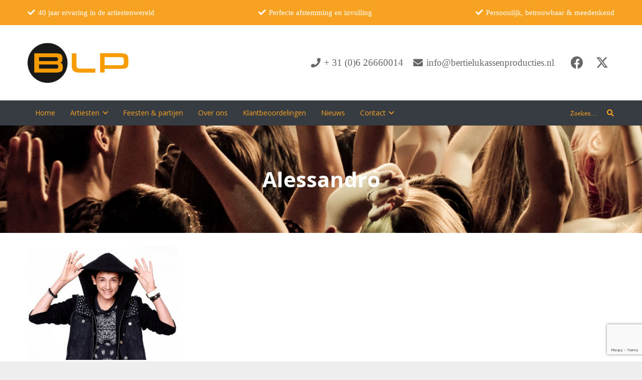

--- FILE ---
content_type: text/html; charset=utf-8
request_url: https://www.google.com/recaptcha/api2/anchor?ar=1&k=6LcIBx0iAAAAAO3ja7kzDTiP2tjvl8C86C3k2dwa&co=aHR0cHM6Ly93d3cuYmVydGllbHVrYXNzZW5wcm9kdWN0aWVzLm5sOjQ0Mw..&hl=en&v=N67nZn4AqZkNcbeMu4prBgzg&size=invisible&anchor-ms=20000&execute-ms=30000&cb=re6be8r34at4
body_size: 48860
content:
<!DOCTYPE HTML><html dir="ltr" lang="en"><head><meta http-equiv="Content-Type" content="text/html; charset=UTF-8">
<meta http-equiv="X-UA-Compatible" content="IE=edge">
<title>reCAPTCHA</title>
<style type="text/css">
/* cyrillic-ext */
@font-face {
  font-family: 'Roboto';
  font-style: normal;
  font-weight: 400;
  font-stretch: 100%;
  src: url(//fonts.gstatic.com/s/roboto/v48/KFO7CnqEu92Fr1ME7kSn66aGLdTylUAMa3GUBHMdazTgWw.woff2) format('woff2');
  unicode-range: U+0460-052F, U+1C80-1C8A, U+20B4, U+2DE0-2DFF, U+A640-A69F, U+FE2E-FE2F;
}
/* cyrillic */
@font-face {
  font-family: 'Roboto';
  font-style: normal;
  font-weight: 400;
  font-stretch: 100%;
  src: url(//fonts.gstatic.com/s/roboto/v48/KFO7CnqEu92Fr1ME7kSn66aGLdTylUAMa3iUBHMdazTgWw.woff2) format('woff2');
  unicode-range: U+0301, U+0400-045F, U+0490-0491, U+04B0-04B1, U+2116;
}
/* greek-ext */
@font-face {
  font-family: 'Roboto';
  font-style: normal;
  font-weight: 400;
  font-stretch: 100%;
  src: url(//fonts.gstatic.com/s/roboto/v48/KFO7CnqEu92Fr1ME7kSn66aGLdTylUAMa3CUBHMdazTgWw.woff2) format('woff2');
  unicode-range: U+1F00-1FFF;
}
/* greek */
@font-face {
  font-family: 'Roboto';
  font-style: normal;
  font-weight: 400;
  font-stretch: 100%;
  src: url(//fonts.gstatic.com/s/roboto/v48/KFO7CnqEu92Fr1ME7kSn66aGLdTylUAMa3-UBHMdazTgWw.woff2) format('woff2');
  unicode-range: U+0370-0377, U+037A-037F, U+0384-038A, U+038C, U+038E-03A1, U+03A3-03FF;
}
/* math */
@font-face {
  font-family: 'Roboto';
  font-style: normal;
  font-weight: 400;
  font-stretch: 100%;
  src: url(//fonts.gstatic.com/s/roboto/v48/KFO7CnqEu92Fr1ME7kSn66aGLdTylUAMawCUBHMdazTgWw.woff2) format('woff2');
  unicode-range: U+0302-0303, U+0305, U+0307-0308, U+0310, U+0312, U+0315, U+031A, U+0326-0327, U+032C, U+032F-0330, U+0332-0333, U+0338, U+033A, U+0346, U+034D, U+0391-03A1, U+03A3-03A9, U+03B1-03C9, U+03D1, U+03D5-03D6, U+03F0-03F1, U+03F4-03F5, U+2016-2017, U+2034-2038, U+203C, U+2040, U+2043, U+2047, U+2050, U+2057, U+205F, U+2070-2071, U+2074-208E, U+2090-209C, U+20D0-20DC, U+20E1, U+20E5-20EF, U+2100-2112, U+2114-2115, U+2117-2121, U+2123-214F, U+2190, U+2192, U+2194-21AE, U+21B0-21E5, U+21F1-21F2, U+21F4-2211, U+2213-2214, U+2216-22FF, U+2308-230B, U+2310, U+2319, U+231C-2321, U+2336-237A, U+237C, U+2395, U+239B-23B7, U+23D0, U+23DC-23E1, U+2474-2475, U+25AF, U+25B3, U+25B7, U+25BD, U+25C1, U+25CA, U+25CC, U+25FB, U+266D-266F, U+27C0-27FF, U+2900-2AFF, U+2B0E-2B11, U+2B30-2B4C, U+2BFE, U+3030, U+FF5B, U+FF5D, U+1D400-1D7FF, U+1EE00-1EEFF;
}
/* symbols */
@font-face {
  font-family: 'Roboto';
  font-style: normal;
  font-weight: 400;
  font-stretch: 100%;
  src: url(//fonts.gstatic.com/s/roboto/v48/KFO7CnqEu92Fr1ME7kSn66aGLdTylUAMaxKUBHMdazTgWw.woff2) format('woff2');
  unicode-range: U+0001-000C, U+000E-001F, U+007F-009F, U+20DD-20E0, U+20E2-20E4, U+2150-218F, U+2190, U+2192, U+2194-2199, U+21AF, U+21E6-21F0, U+21F3, U+2218-2219, U+2299, U+22C4-22C6, U+2300-243F, U+2440-244A, U+2460-24FF, U+25A0-27BF, U+2800-28FF, U+2921-2922, U+2981, U+29BF, U+29EB, U+2B00-2BFF, U+4DC0-4DFF, U+FFF9-FFFB, U+10140-1018E, U+10190-1019C, U+101A0, U+101D0-101FD, U+102E0-102FB, U+10E60-10E7E, U+1D2C0-1D2D3, U+1D2E0-1D37F, U+1F000-1F0FF, U+1F100-1F1AD, U+1F1E6-1F1FF, U+1F30D-1F30F, U+1F315, U+1F31C, U+1F31E, U+1F320-1F32C, U+1F336, U+1F378, U+1F37D, U+1F382, U+1F393-1F39F, U+1F3A7-1F3A8, U+1F3AC-1F3AF, U+1F3C2, U+1F3C4-1F3C6, U+1F3CA-1F3CE, U+1F3D4-1F3E0, U+1F3ED, U+1F3F1-1F3F3, U+1F3F5-1F3F7, U+1F408, U+1F415, U+1F41F, U+1F426, U+1F43F, U+1F441-1F442, U+1F444, U+1F446-1F449, U+1F44C-1F44E, U+1F453, U+1F46A, U+1F47D, U+1F4A3, U+1F4B0, U+1F4B3, U+1F4B9, U+1F4BB, U+1F4BF, U+1F4C8-1F4CB, U+1F4D6, U+1F4DA, U+1F4DF, U+1F4E3-1F4E6, U+1F4EA-1F4ED, U+1F4F7, U+1F4F9-1F4FB, U+1F4FD-1F4FE, U+1F503, U+1F507-1F50B, U+1F50D, U+1F512-1F513, U+1F53E-1F54A, U+1F54F-1F5FA, U+1F610, U+1F650-1F67F, U+1F687, U+1F68D, U+1F691, U+1F694, U+1F698, U+1F6AD, U+1F6B2, U+1F6B9-1F6BA, U+1F6BC, U+1F6C6-1F6CF, U+1F6D3-1F6D7, U+1F6E0-1F6EA, U+1F6F0-1F6F3, U+1F6F7-1F6FC, U+1F700-1F7FF, U+1F800-1F80B, U+1F810-1F847, U+1F850-1F859, U+1F860-1F887, U+1F890-1F8AD, U+1F8B0-1F8BB, U+1F8C0-1F8C1, U+1F900-1F90B, U+1F93B, U+1F946, U+1F984, U+1F996, U+1F9E9, U+1FA00-1FA6F, U+1FA70-1FA7C, U+1FA80-1FA89, U+1FA8F-1FAC6, U+1FACE-1FADC, U+1FADF-1FAE9, U+1FAF0-1FAF8, U+1FB00-1FBFF;
}
/* vietnamese */
@font-face {
  font-family: 'Roboto';
  font-style: normal;
  font-weight: 400;
  font-stretch: 100%;
  src: url(//fonts.gstatic.com/s/roboto/v48/KFO7CnqEu92Fr1ME7kSn66aGLdTylUAMa3OUBHMdazTgWw.woff2) format('woff2');
  unicode-range: U+0102-0103, U+0110-0111, U+0128-0129, U+0168-0169, U+01A0-01A1, U+01AF-01B0, U+0300-0301, U+0303-0304, U+0308-0309, U+0323, U+0329, U+1EA0-1EF9, U+20AB;
}
/* latin-ext */
@font-face {
  font-family: 'Roboto';
  font-style: normal;
  font-weight: 400;
  font-stretch: 100%;
  src: url(//fonts.gstatic.com/s/roboto/v48/KFO7CnqEu92Fr1ME7kSn66aGLdTylUAMa3KUBHMdazTgWw.woff2) format('woff2');
  unicode-range: U+0100-02BA, U+02BD-02C5, U+02C7-02CC, U+02CE-02D7, U+02DD-02FF, U+0304, U+0308, U+0329, U+1D00-1DBF, U+1E00-1E9F, U+1EF2-1EFF, U+2020, U+20A0-20AB, U+20AD-20C0, U+2113, U+2C60-2C7F, U+A720-A7FF;
}
/* latin */
@font-face {
  font-family: 'Roboto';
  font-style: normal;
  font-weight: 400;
  font-stretch: 100%;
  src: url(//fonts.gstatic.com/s/roboto/v48/KFO7CnqEu92Fr1ME7kSn66aGLdTylUAMa3yUBHMdazQ.woff2) format('woff2');
  unicode-range: U+0000-00FF, U+0131, U+0152-0153, U+02BB-02BC, U+02C6, U+02DA, U+02DC, U+0304, U+0308, U+0329, U+2000-206F, U+20AC, U+2122, U+2191, U+2193, U+2212, U+2215, U+FEFF, U+FFFD;
}
/* cyrillic-ext */
@font-face {
  font-family: 'Roboto';
  font-style: normal;
  font-weight: 500;
  font-stretch: 100%;
  src: url(//fonts.gstatic.com/s/roboto/v48/KFO7CnqEu92Fr1ME7kSn66aGLdTylUAMa3GUBHMdazTgWw.woff2) format('woff2');
  unicode-range: U+0460-052F, U+1C80-1C8A, U+20B4, U+2DE0-2DFF, U+A640-A69F, U+FE2E-FE2F;
}
/* cyrillic */
@font-face {
  font-family: 'Roboto';
  font-style: normal;
  font-weight: 500;
  font-stretch: 100%;
  src: url(//fonts.gstatic.com/s/roboto/v48/KFO7CnqEu92Fr1ME7kSn66aGLdTylUAMa3iUBHMdazTgWw.woff2) format('woff2');
  unicode-range: U+0301, U+0400-045F, U+0490-0491, U+04B0-04B1, U+2116;
}
/* greek-ext */
@font-face {
  font-family: 'Roboto';
  font-style: normal;
  font-weight: 500;
  font-stretch: 100%;
  src: url(//fonts.gstatic.com/s/roboto/v48/KFO7CnqEu92Fr1ME7kSn66aGLdTylUAMa3CUBHMdazTgWw.woff2) format('woff2');
  unicode-range: U+1F00-1FFF;
}
/* greek */
@font-face {
  font-family: 'Roboto';
  font-style: normal;
  font-weight: 500;
  font-stretch: 100%;
  src: url(//fonts.gstatic.com/s/roboto/v48/KFO7CnqEu92Fr1ME7kSn66aGLdTylUAMa3-UBHMdazTgWw.woff2) format('woff2');
  unicode-range: U+0370-0377, U+037A-037F, U+0384-038A, U+038C, U+038E-03A1, U+03A3-03FF;
}
/* math */
@font-face {
  font-family: 'Roboto';
  font-style: normal;
  font-weight: 500;
  font-stretch: 100%;
  src: url(//fonts.gstatic.com/s/roboto/v48/KFO7CnqEu92Fr1ME7kSn66aGLdTylUAMawCUBHMdazTgWw.woff2) format('woff2');
  unicode-range: U+0302-0303, U+0305, U+0307-0308, U+0310, U+0312, U+0315, U+031A, U+0326-0327, U+032C, U+032F-0330, U+0332-0333, U+0338, U+033A, U+0346, U+034D, U+0391-03A1, U+03A3-03A9, U+03B1-03C9, U+03D1, U+03D5-03D6, U+03F0-03F1, U+03F4-03F5, U+2016-2017, U+2034-2038, U+203C, U+2040, U+2043, U+2047, U+2050, U+2057, U+205F, U+2070-2071, U+2074-208E, U+2090-209C, U+20D0-20DC, U+20E1, U+20E5-20EF, U+2100-2112, U+2114-2115, U+2117-2121, U+2123-214F, U+2190, U+2192, U+2194-21AE, U+21B0-21E5, U+21F1-21F2, U+21F4-2211, U+2213-2214, U+2216-22FF, U+2308-230B, U+2310, U+2319, U+231C-2321, U+2336-237A, U+237C, U+2395, U+239B-23B7, U+23D0, U+23DC-23E1, U+2474-2475, U+25AF, U+25B3, U+25B7, U+25BD, U+25C1, U+25CA, U+25CC, U+25FB, U+266D-266F, U+27C0-27FF, U+2900-2AFF, U+2B0E-2B11, U+2B30-2B4C, U+2BFE, U+3030, U+FF5B, U+FF5D, U+1D400-1D7FF, U+1EE00-1EEFF;
}
/* symbols */
@font-face {
  font-family: 'Roboto';
  font-style: normal;
  font-weight: 500;
  font-stretch: 100%;
  src: url(//fonts.gstatic.com/s/roboto/v48/KFO7CnqEu92Fr1ME7kSn66aGLdTylUAMaxKUBHMdazTgWw.woff2) format('woff2');
  unicode-range: U+0001-000C, U+000E-001F, U+007F-009F, U+20DD-20E0, U+20E2-20E4, U+2150-218F, U+2190, U+2192, U+2194-2199, U+21AF, U+21E6-21F0, U+21F3, U+2218-2219, U+2299, U+22C4-22C6, U+2300-243F, U+2440-244A, U+2460-24FF, U+25A0-27BF, U+2800-28FF, U+2921-2922, U+2981, U+29BF, U+29EB, U+2B00-2BFF, U+4DC0-4DFF, U+FFF9-FFFB, U+10140-1018E, U+10190-1019C, U+101A0, U+101D0-101FD, U+102E0-102FB, U+10E60-10E7E, U+1D2C0-1D2D3, U+1D2E0-1D37F, U+1F000-1F0FF, U+1F100-1F1AD, U+1F1E6-1F1FF, U+1F30D-1F30F, U+1F315, U+1F31C, U+1F31E, U+1F320-1F32C, U+1F336, U+1F378, U+1F37D, U+1F382, U+1F393-1F39F, U+1F3A7-1F3A8, U+1F3AC-1F3AF, U+1F3C2, U+1F3C4-1F3C6, U+1F3CA-1F3CE, U+1F3D4-1F3E0, U+1F3ED, U+1F3F1-1F3F3, U+1F3F5-1F3F7, U+1F408, U+1F415, U+1F41F, U+1F426, U+1F43F, U+1F441-1F442, U+1F444, U+1F446-1F449, U+1F44C-1F44E, U+1F453, U+1F46A, U+1F47D, U+1F4A3, U+1F4B0, U+1F4B3, U+1F4B9, U+1F4BB, U+1F4BF, U+1F4C8-1F4CB, U+1F4D6, U+1F4DA, U+1F4DF, U+1F4E3-1F4E6, U+1F4EA-1F4ED, U+1F4F7, U+1F4F9-1F4FB, U+1F4FD-1F4FE, U+1F503, U+1F507-1F50B, U+1F50D, U+1F512-1F513, U+1F53E-1F54A, U+1F54F-1F5FA, U+1F610, U+1F650-1F67F, U+1F687, U+1F68D, U+1F691, U+1F694, U+1F698, U+1F6AD, U+1F6B2, U+1F6B9-1F6BA, U+1F6BC, U+1F6C6-1F6CF, U+1F6D3-1F6D7, U+1F6E0-1F6EA, U+1F6F0-1F6F3, U+1F6F7-1F6FC, U+1F700-1F7FF, U+1F800-1F80B, U+1F810-1F847, U+1F850-1F859, U+1F860-1F887, U+1F890-1F8AD, U+1F8B0-1F8BB, U+1F8C0-1F8C1, U+1F900-1F90B, U+1F93B, U+1F946, U+1F984, U+1F996, U+1F9E9, U+1FA00-1FA6F, U+1FA70-1FA7C, U+1FA80-1FA89, U+1FA8F-1FAC6, U+1FACE-1FADC, U+1FADF-1FAE9, U+1FAF0-1FAF8, U+1FB00-1FBFF;
}
/* vietnamese */
@font-face {
  font-family: 'Roboto';
  font-style: normal;
  font-weight: 500;
  font-stretch: 100%;
  src: url(//fonts.gstatic.com/s/roboto/v48/KFO7CnqEu92Fr1ME7kSn66aGLdTylUAMa3OUBHMdazTgWw.woff2) format('woff2');
  unicode-range: U+0102-0103, U+0110-0111, U+0128-0129, U+0168-0169, U+01A0-01A1, U+01AF-01B0, U+0300-0301, U+0303-0304, U+0308-0309, U+0323, U+0329, U+1EA0-1EF9, U+20AB;
}
/* latin-ext */
@font-face {
  font-family: 'Roboto';
  font-style: normal;
  font-weight: 500;
  font-stretch: 100%;
  src: url(//fonts.gstatic.com/s/roboto/v48/KFO7CnqEu92Fr1ME7kSn66aGLdTylUAMa3KUBHMdazTgWw.woff2) format('woff2');
  unicode-range: U+0100-02BA, U+02BD-02C5, U+02C7-02CC, U+02CE-02D7, U+02DD-02FF, U+0304, U+0308, U+0329, U+1D00-1DBF, U+1E00-1E9F, U+1EF2-1EFF, U+2020, U+20A0-20AB, U+20AD-20C0, U+2113, U+2C60-2C7F, U+A720-A7FF;
}
/* latin */
@font-face {
  font-family: 'Roboto';
  font-style: normal;
  font-weight: 500;
  font-stretch: 100%;
  src: url(//fonts.gstatic.com/s/roboto/v48/KFO7CnqEu92Fr1ME7kSn66aGLdTylUAMa3yUBHMdazQ.woff2) format('woff2');
  unicode-range: U+0000-00FF, U+0131, U+0152-0153, U+02BB-02BC, U+02C6, U+02DA, U+02DC, U+0304, U+0308, U+0329, U+2000-206F, U+20AC, U+2122, U+2191, U+2193, U+2212, U+2215, U+FEFF, U+FFFD;
}
/* cyrillic-ext */
@font-face {
  font-family: 'Roboto';
  font-style: normal;
  font-weight: 900;
  font-stretch: 100%;
  src: url(//fonts.gstatic.com/s/roboto/v48/KFO7CnqEu92Fr1ME7kSn66aGLdTylUAMa3GUBHMdazTgWw.woff2) format('woff2');
  unicode-range: U+0460-052F, U+1C80-1C8A, U+20B4, U+2DE0-2DFF, U+A640-A69F, U+FE2E-FE2F;
}
/* cyrillic */
@font-face {
  font-family: 'Roboto';
  font-style: normal;
  font-weight: 900;
  font-stretch: 100%;
  src: url(//fonts.gstatic.com/s/roboto/v48/KFO7CnqEu92Fr1ME7kSn66aGLdTylUAMa3iUBHMdazTgWw.woff2) format('woff2');
  unicode-range: U+0301, U+0400-045F, U+0490-0491, U+04B0-04B1, U+2116;
}
/* greek-ext */
@font-face {
  font-family: 'Roboto';
  font-style: normal;
  font-weight: 900;
  font-stretch: 100%;
  src: url(//fonts.gstatic.com/s/roboto/v48/KFO7CnqEu92Fr1ME7kSn66aGLdTylUAMa3CUBHMdazTgWw.woff2) format('woff2');
  unicode-range: U+1F00-1FFF;
}
/* greek */
@font-face {
  font-family: 'Roboto';
  font-style: normal;
  font-weight: 900;
  font-stretch: 100%;
  src: url(//fonts.gstatic.com/s/roboto/v48/KFO7CnqEu92Fr1ME7kSn66aGLdTylUAMa3-UBHMdazTgWw.woff2) format('woff2');
  unicode-range: U+0370-0377, U+037A-037F, U+0384-038A, U+038C, U+038E-03A1, U+03A3-03FF;
}
/* math */
@font-face {
  font-family: 'Roboto';
  font-style: normal;
  font-weight: 900;
  font-stretch: 100%;
  src: url(//fonts.gstatic.com/s/roboto/v48/KFO7CnqEu92Fr1ME7kSn66aGLdTylUAMawCUBHMdazTgWw.woff2) format('woff2');
  unicode-range: U+0302-0303, U+0305, U+0307-0308, U+0310, U+0312, U+0315, U+031A, U+0326-0327, U+032C, U+032F-0330, U+0332-0333, U+0338, U+033A, U+0346, U+034D, U+0391-03A1, U+03A3-03A9, U+03B1-03C9, U+03D1, U+03D5-03D6, U+03F0-03F1, U+03F4-03F5, U+2016-2017, U+2034-2038, U+203C, U+2040, U+2043, U+2047, U+2050, U+2057, U+205F, U+2070-2071, U+2074-208E, U+2090-209C, U+20D0-20DC, U+20E1, U+20E5-20EF, U+2100-2112, U+2114-2115, U+2117-2121, U+2123-214F, U+2190, U+2192, U+2194-21AE, U+21B0-21E5, U+21F1-21F2, U+21F4-2211, U+2213-2214, U+2216-22FF, U+2308-230B, U+2310, U+2319, U+231C-2321, U+2336-237A, U+237C, U+2395, U+239B-23B7, U+23D0, U+23DC-23E1, U+2474-2475, U+25AF, U+25B3, U+25B7, U+25BD, U+25C1, U+25CA, U+25CC, U+25FB, U+266D-266F, U+27C0-27FF, U+2900-2AFF, U+2B0E-2B11, U+2B30-2B4C, U+2BFE, U+3030, U+FF5B, U+FF5D, U+1D400-1D7FF, U+1EE00-1EEFF;
}
/* symbols */
@font-face {
  font-family: 'Roboto';
  font-style: normal;
  font-weight: 900;
  font-stretch: 100%;
  src: url(//fonts.gstatic.com/s/roboto/v48/KFO7CnqEu92Fr1ME7kSn66aGLdTylUAMaxKUBHMdazTgWw.woff2) format('woff2');
  unicode-range: U+0001-000C, U+000E-001F, U+007F-009F, U+20DD-20E0, U+20E2-20E4, U+2150-218F, U+2190, U+2192, U+2194-2199, U+21AF, U+21E6-21F0, U+21F3, U+2218-2219, U+2299, U+22C4-22C6, U+2300-243F, U+2440-244A, U+2460-24FF, U+25A0-27BF, U+2800-28FF, U+2921-2922, U+2981, U+29BF, U+29EB, U+2B00-2BFF, U+4DC0-4DFF, U+FFF9-FFFB, U+10140-1018E, U+10190-1019C, U+101A0, U+101D0-101FD, U+102E0-102FB, U+10E60-10E7E, U+1D2C0-1D2D3, U+1D2E0-1D37F, U+1F000-1F0FF, U+1F100-1F1AD, U+1F1E6-1F1FF, U+1F30D-1F30F, U+1F315, U+1F31C, U+1F31E, U+1F320-1F32C, U+1F336, U+1F378, U+1F37D, U+1F382, U+1F393-1F39F, U+1F3A7-1F3A8, U+1F3AC-1F3AF, U+1F3C2, U+1F3C4-1F3C6, U+1F3CA-1F3CE, U+1F3D4-1F3E0, U+1F3ED, U+1F3F1-1F3F3, U+1F3F5-1F3F7, U+1F408, U+1F415, U+1F41F, U+1F426, U+1F43F, U+1F441-1F442, U+1F444, U+1F446-1F449, U+1F44C-1F44E, U+1F453, U+1F46A, U+1F47D, U+1F4A3, U+1F4B0, U+1F4B3, U+1F4B9, U+1F4BB, U+1F4BF, U+1F4C8-1F4CB, U+1F4D6, U+1F4DA, U+1F4DF, U+1F4E3-1F4E6, U+1F4EA-1F4ED, U+1F4F7, U+1F4F9-1F4FB, U+1F4FD-1F4FE, U+1F503, U+1F507-1F50B, U+1F50D, U+1F512-1F513, U+1F53E-1F54A, U+1F54F-1F5FA, U+1F610, U+1F650-1F67F, U+1F687, U+1F68D, U+1F691, U+1F694, U+1F698, U+1F6AD, U+1F6B2, U+1F6B9-1F6BA, U+1F6BC, U+1F6C6-1F6CF, U+1F6D3-1F6D7, U+1F6E0-1F6EA, U+1F6F0-1F6F3, U+1F6F7-1F6FC, U+1F700-1F7FF, U+1F800-1F80B, U+1F810-1F847, U+1F850-1F859, U+1F860-1F887, U+1F890-1F8AD, U+1F8B0-1F8BB, U+1F8C0-1F8C1, U+1F900-1F90B, U+1F93B, U+1F946, U+1F984, U+1F996, U+1F9E9, U+1FA00-1FA6F, U+1FA70-1FA7C, U+1FA80-1FA89, U+1FA8F-1FAC6, U+1FACE-1FADC, U+1FADF-1FAE9, U+1FAF0-1FAF8, U+1FB00-1FBFF;
}
/* vietnamese */
@font-face {
  font-family: 'Roboto';
  font-style: normal;
  font-weight: 900;
  font-stretch: 100%;
  src: url(//fonts.gstatic.com/s/roboto/v48/KFO7CnqEu92Fr1ME7kSn66aGLdTylUAMa3OUBHMdazTgWw.woff2) format('woff2');
  unicode-range: U+0102-0103, U+0110-0111, U+0128-0129, U+0168-0169, U+01A0-01A1, U+01AF-01B0, U+0300-0301, U+0303-0304, U+0308-0309, U+0323, U+0329, U+1EA0-1EF9, U+20AB;
}
/* latin-ext */
@font-face {
  font-family: 'Roboto';
  font-style: normal;
  font-weight: 900;
  font-stretch: 100%;
  src: url(//fonts.gstatic.com/s/roboto/v48/KFO7CnqEu92Fr1ME7kSn66aGLdTylUAMa3KUBHMdazTgWw.woff2) format('woff2');
  unicode-range: U+0100-02BA, U+02BD-02C5, U+02C7-02CC, U+02CE-02D7, U+02DD-02FF, U+0304, U+0308, U+0329, U+1D00-1DBF, U+1E00-1E9F, U+1EF2-1EFF, U+2020, U+20A0-20AB, U+20AD-20C0, U+2113, U+2C60-2C7F, U+A720-A7FF;
}
/* latin */
@font-face {
  font-family: 'Roboto';
  font-style: normal;
  font-weight: 900;
  font-stretch: 100%;
  src: url(//fonts.gstatic.com/s/roboto/v48/KFO7CnqEu92Fr1ME7kSn66aGLdTylUAMa3yUBHMdazQ.woff2) format('woff2');
  unicode-range: U+0000-00FF, U+0131, U+0152-0153, U+02BB-02BC, U+02C6, U+02DA, U+02DC, U+0304, U+0308, U+0329, U+2000-206F, U+20AC, U+2122, U+2191, U+2193, U+2212, U+2215, U+FEFF, U+FFFD;
}

</style>
<link rel="stylesheet" type="text/css" href="https://www.gstatic.com/recaptcha/releases/N67nZn4AqZkNcbeMu4prBgzg/styles__ltr.css">
<script nonce="s1ENKSoKFLjN0CYxkI5dug" type="text/javascript">window['__recaptcha_api'] = 'https://www.google.com/recaptcha/api2/';</script>
<script type="text/javascript" src="https://www.gstatic.com/recaptcha/releases/N67nZn4AqZkNcbeMu4prBgzg/recaptcha__en.js" nonce="s1ENKSoKFLjN0CYxkI5dug">
      
    </script></head>
<body><div id="rc-anchor-alert" class="rc-anchor-alert"></div>
<input type="hidden" id="recaptcha-token" value="[base64]">
<script type="text/javascript" nonce="s1ENKSoKFLjN0CYxkI5dug">
      recaptcha.anchor.Main.init("[\x22ainput\x22,[\x22bgdata\x22,\x22\x22,\[base64]/[base64]/[base64]/[base64]/[base64]/[base64]/KGcoTywyNTMsTy5PKSxVRyhPLEMpKTpnKE8sMjUzLEMpLE8pKSxsKSksTykpfSxieT1mdW5jdGlvbihDLE8sdSxsKXtmb3IobD0odT1SKEMpLDApO08+MDtPLS0pbD1sPDw4fFooQyk7ZyhDLHUsbCl9LFVHPWZ1bmN0aW9uKEMsTyl7Qy5pLmxlbmd0aD4xMDQ/[base64]/[base64]/[base64]/[base64]/[base64]/[base64]/[base64]\\u003d\x22,\[base64]\\u003d\x22,\x22P8KyeV7Ch0IYRcK8w4TDqUl9MHgBw4jCvg12wqkWwpjCkVHDoEVrCMKQSlbCoMKRwqk/bSHDpjfCkQpUwrHDt8KEacOHw6JTw7rCisKZGWogKMOnw7bCusKWRcOLZwDDvVU1X8K6w5/[base64]/Di8KxwqnDgRY0woYAKFDDrgs9wpfDlQTDlU5bwoDDtlXDpy3CmsKzw4YvHcOSDsKxw4rDtsKiY3gKw6/Di8OsJiQWaMOXZhPDsDIHw6HDuUJjYcOdwq5qKCrDjVh5w43DmMOwwpcfwr5owoTDo8OwwoBaF0XCkxx+wp5Pw6TCtMObU8K3w7jDlsKLIwx/[base64]/DkcO5w6Jdb8KewrnDuSgxwovDg8OZYMKqwqQSdsOLZ8KvO8OqYcObw6rDqF7Dk8KyKsKXahvCqg/DvUY1wol0w6rDrnzCrGDCr8KfWMOZcRvDlcO5OcKabMO4KwzCvMOhwqbDsnx/HcOxLMKIw57DkDfDlcOhwp3CssKJWMKvw7vCqMOyw6HDlSwWEMKJW8O4DgoqXMOseCTDjTLDg8K+YsKZZ8Kzwq7CgMKtGDTCmsKCwprCizFJw6PCrUANZMOATxh7wo3Dvi3Dr8Kyw7XCgsOkw7YoJ8OvwqPCrcKQL8O4wq8bwq/DmMKawqfCt8K3Hig7wqBgVGTDvlDCknbCkjDDjnrDq8OQYB4Vw7bCk2LDhlIhQxPCn8OFL8O9wq/CjcKpIMOZw43DtcOvw5htSFM2aFosRSIaw4fDncOnwrPDrGQhYBAXwqjCsjpkccOgSUppfMOkKVgLSCDCv8OhwrIBF2bDtmbDu0fCpsOefcOtw70bWsO/[base64]/CtDEdwrkvRX9ewrzClQ5Sw7pxw6PCjMKrw4LDmcOHPFsTwp5pwpBwIMO/fl/CpDHCoi14w53ChMKeCsO1al9Kwq1Mwr7ChTcpQycuDAZ9w4PCicKkNsOUwrfCjsKyCxoRIgdxIEvCqibDqsO7W0/[base64]/byI0JHxWf8OtF8Oid8Olw5tCVDRwwp7CocK/UsOVQMOpwpDCtsKOw5fCk0/DiWU/bMK+dMK5PMOSPsOaBMKgw6k2wqdnwpbDnMOuOmxCZsKhw57ClVjDnnZxEcKwGhIjBmHDkEkhMX3DkhjDhsOGw7/CmXxJwq/CnW8mbnNUeMOcwowSw49yw55wDkHClXIowrlBYW7ChhjDpA7DgsOZw7bCpT1GD8OswqbDmsO3KHopf3dDwqkAS8OQwozCpV1UwrVXaj8vw5ZWw6vCqDkvQjl6w4doSsOePMKkwr/DhcK6w5l0w4/CiSbDgcOWwq0KL8OgwqBcw7d+E3Zvw5MjQ8KNAjDDmcOtCsOUVMKLD8OxEMOLYAvCjcOsMMOUw5EGEToAwq7CsnjDkxjDh8OjOTXDmXAHwpl3DsOvwo4Jw7tuc8KJGsOBMy4yGzQYw6Maw4rDsh7DqGA1w47CsMOwRw0SV8O7wpfCr1UOw50xRsOYw6/Ch8KLwobCuW/CnV1uXX8kcsK+O8OtTsOgecKswq9Kw4B7w5MgSMOrw6Z6DcOCe01TQsO8wpQrw4/Cmww7SCBGw792wrbCpBFPwp/DosKHRy0ZJMKpH1vDtwHCocKRXsOFLFDCtnXCr8K/ZcKZwo5iwq/[base64]/wp3Dm3jDrsONHV/Cl8OAw5vDjMKXw5x3OVoUw55UIcKGwopew6k+GsKhETDCpcKZw6jDncOVwqXDog44w6ISJ8Opw7vDo3bDsMO3D8Kpw5h5w4V8w6FjwpACYG7DjRUcw4scR8Osw6xGE8KxZMOJEDBWw5/DrD/Cjl3CmGXDiGLCkGrDql4uWQfCjkjCsHZ5SMOqwqoewowzwqgGwo1Ew4dHO8OLBAHDunZTMcK+w4guRSpKw7JXKsO0w5trw5PCkMK+wqVBU8O9wqoOGcKhwp3DrMK6w4TCgxhIw4fChBg/[base64]/CvxfCt1ZGwpjCgMOnw6TCnsK2w7w7JsKkS3RNDsODW1cUaDdZwpbDoDlgw7NBwoVJw5/CmgVHwobDvG43woUswpJxRQHDjsKhwq5mw4JQIgZHw654wqjCmcKzIAISCW/Dh3vCisKOw6fDiiYJw6Yqw7LDhAzDtMKfw7nCsng6w7d9w54Ac8K5wqDDvAXDqEw1YnZBwo/Cv2rDsi7DhAUowoLDigrCjVlow5Iqw6rDrzvCm8KoaMKVwobDncOzw4xMGjkrw7RoMsK1wr/CoXTCmcKVw6MPwqLCpcKZw5TCuw0ewo/DhAwbIMOLET96w7nDp8Oaw7LDsxkDY8OaCcO8w699cMOvHnUdwosMI8Ovw5JNw5A5w4zCqAQRw6nDncKAw7rCm8OxbGtzFsOzKxTDsUvDuF1CwpzCk8K5wrfDghjDp8KkDy/Dr8KvwofCjMOYQAvCpl/CuBcxw7rDjsKiGsKMAMKOw5lswoTDhMOcwqENw53CrsKBw7jChi/[base64]/DrcKBwp0owoTChsK0wqRXZT1WB8OzRmgIwpTCrTZ3dAIhR8OrQsO7wpDDpB9pwp7DuhpVw6nDlsOrwqtFwrfCqkDCg3TDssKHfMKIN8Ozw5E4wqBbwrDChsOfT0BsaxfClcKBw4J+w5fCqSUjw5AmAMKywo/CmsK4PMKzw7XDlsKlw75Pw40wGAxnwqUofgnCkUrCgMOOHn3DlE7DrhxfeMOgwq3DvWY8wo7Ci8K2BFFxwqfDl8OBeMOWJi7DkAXCmR4Qwqp2YyvCmMK1w4oId0/DkwHDsMOCHm7Dj8OnJDZ+VsK1Gk9qwrHCh8ORZ3lVw55XE3kPw68DLTTDsMK1wqU0JcONw7XCj8O6KlXDk8OMwrLCsSXDmMOFwoAew6sXfmjDlsKWCcO+cQzCi8KAF2DCtMO9wr99V1wUw7o8UWstdsKgwodfwp7Cv8Omw51pFx/[base64]/QcKPRMKOF8Onw61mYMKcMsOlw57CkcK0wp4WwpYYwqoswoxCw6nCjsKewovDl8K2YH4dFFIRZkhRw5gNw6/DscOFw43CqHnClMOiajIbwpByJ0cpw6N2TwzDlgLCtj0UwrFiw6kow4lsw5k3woPDlhVWScOuw4jDk3F5wrfCr0HDlcKfVcOmw5TCiMK5w7bDlMOJw4XCvA/CrHpQw5zCvW1aPcOpwpgmwqLDpybCsMKsH8KgwrDDicOkDMK/wpdJPWfDr8OkPTVOIWttO0pQEgLDicOKWnsiw7hAwq8AODJNwqHDl8OkZ0pKbMKtQ25deWslW8OldMO0L8KLHsKzwqNYw7ptwr1OwpUbwq0RUlYyRiR8w6lJTz7Dt8OMw449wprDuEPDn2TCgsOfwq/Crh7CqsOMXsKmw7EvwoPCuHwTDBcdJMK2KSMANMOeG8KZX1/[base64]/CtCLCmFpsesKqwr/DrmIUE31bUx98V2Bpw4tNPw3Dnw7Dg8Knw7XCuVsedgDDoBkmA1bCpMK4w7ArecOSTGpLw6FSdCwiw4PDnMOAwr/Chz0uw59WTGBDwp8mw4/CmWBbwoVLIsK8woLCpsOXw6M6w7V6KcOFwq3DmsKuOsOgwobDsn7DhwjCoMO+wo3DoBNpbCwZwonCjTzDs8OQHSrCixxSwrzDnR3CpDM4wptUw5rDvsKgwptIwq7Ckw3DmsOdwp49GysCwrVqCsKSw7XCm0fDiE3CsTDCicO5wr1Vw5jDncO9wpPCjCNLRsOpwp/DgMKJwr0DamjDqMOowpk5RsK9w4HCoMOfw6LDocKKw7PDjR7Dr8KOwpVBw4hvw54WI8OdSMOMwodjMsK/w6bCr8Otw6c5ZjEaUgjDkGHCmlPCkVHCqn1XRcKkbMKNGMKSQHBew41MezbCtTLDgMOIEMK3wqvCiyIdw6RqBMOARMKTwpRvD8KYYcKpRhB9w48FTy5dD8Ozw6HCkUnCiCFqw5zDpcK0X8Kcw5TDiCfCjcKiWMObShhOGMOVSj4Mw74swoInw6BKw4YDwoVUasOywok/w5bDo8KPwrQ6wqjCpHRdN8OgLcOtBsOKw7TDqlc1R8KlNsKMa2PCkVrDrF/DgndVQFjCmSw7w77Dt0LClllCRsKJw7nCrMOewqbDukF8RsO0Ty1Ew6kZw7zDsxbDqcKLw5s/woLDgcOjTsKiH8KMSsOnbcO+wq1RJMOcFW1hR8KWw7HDvMOiwrrCu8K8w5LChcOeOlxlLBHCmMOdDHJrUAU2eT9Zw7DChsKXGQbCm8OjL0/CtANSwp80w4PCsMK3w5sAAcOtwp8CRF7CucOfw5BDASXDhGZRw6jClcOVw4vCsi/Dm13DqsKawrEwwrskJjopw6rCsxXCpsOqwpVyw4jDpMOtAsO3w6h8woxAw6fDlFvCh8KWBXbDqcKNw5XDrcOKAsKgwqNNw6kYY1tgFk5TRGjDqnZ8wr0nw6nDlsK9w4rDrcOkcsK0wrEWYcK/XMKnwp/ChWsbGhXComLCg0nDksKnw4zCmsOkwoh2w6kMfBzDhCrCpFnCsAnDt8Onw71fC8Oywq9tfsOLFMObAsODw73CkMK/woVzwrJTw5TDpxQ0w4YPwrDDjyFcYsOpQsO9w7XDkcOIfjw6wqXDqERRZT1pJwnDn8OsUcKCQBgoVsODT8KewojDpcOYw4bDkMKTV3bCmMOSZcKyw77DnsOtJl/DrXxxw57CjMKsGjPCg8ONwpfChnjCmcOmbcOTU8OyMsOAw4DChcO/I8OKwpdaw6ZIPsO2wrpDwrMPXFZpwpsmw6DDvMOtwpp9wq/ChsOJwpl/w5/DgnrDjsKPwrPDrX4RTcKOw7bDqVlIw5tNZcO3w78HJ8KvDiNXw58wX8OcHTgGw7AXw4lhwodBb3h1VgTDgcOxUwPCrTkow6XDl8Kxw6XDqgTDmDzCn8Klw60dw4LDukdBLsOPw5Eow7/CvzLDgEHClcOzw6vCgUrDjsOkwp3DqHzDicO+w6/CrcKKwqXDlgcsXcO0w48Fw6HCicORWm/DsMOeV3zDgCDDkwRzwo3DrQXDklHDiMKVDGHCi8Kfw5NEc8KXMxAgYi/[base64]/QWA/[base64]/Ciicjw7t3aMOiw57CrjfCjcKVwoRlFsOhwpLCvRTDunHDo8KSCnd/[base64]/bcOrBTxcNyUHSl3CnMOOw6jDt0VswrZGwrHDmMKFK8OiwqzCrS48wp5/V2TDsSLDhQAUw7MiHgPDrSJKwrBIw6BxWcKCZ2dVw4M1QMOYDEorw5Ruw67CtmYTw7h0w5J2w5jDjx1oFlREB8KoDsKsEMKwcUVWXsOBwo7CksOnwpwYMsK4BsK/w7XDnsOLLMOVw7vDkV9LH8OHXGQpRcK6wottf0TDksKow7FKTTN8wqNKMsKDwqZ9OMOtwr/DnSYqWQY4w7QRwqskCVE5ZsOOXcKveQvDhcOVw5LCj2APXcK1fEJJwozDqsKdb8KqZMOYw5pDwqTCrkIYw60GLwjDjG1dw6d2BnfDr8O0ajJnUFjDq8K/[base64]/[base64]/Cj8OTOMKbwr3DtcK5w7LCqX7Dt8OVwrdDCXDDqsOcwr/[base64]/CmzXCkcONwprCsh/CtHoEw40dwqc7ZHDDp8Oww63Dp8KpQ8KBLXDCq8KLbCYCw7I4bA3DlTnCs184AsOERgfDnETCkMORwqDCoMKyX1MXwrrDmsKZwoQKw4Azw6jDqwrCo8KDw4p9w658w6Fzw4ZBPsKyEVHDuMOhwp/[base64]/DtsK2wqBiw7rCvMKPw7pdw4XDscO2wr4lCsOvKsOoeMOHSmN2DjjCi8OtNcKiw7/DkcK2wq/CgH8rwofCk1tMPQDClirDkg/[base64]/DjDgWw6t6Z1jCocKjw69ywq3CtsK5FEIvwoJqbQdTwpFfMsOqw4hpMMO+w5PCqV9GwobDr8K/w50jYy9BKcOFWx9nwoVyGsKBw5TDrcOTw6NOwojCnW1pwoxmwptIdEoHMMOBPkHDoCTDhsO2w5wDw71Kw5N4OF4lOsKVMF7CoMKJMcOmFxlTWgbCinRdwpvDqWVBG8Kpw504wqVBw6ZvwpQfdRt7LcO8EsOFw6N/[base64]/[base64]/DmEZCEMKDwobDhsOdR8KJN8K5wpHChRzCvD/DgCHCjRHCtsOiNDcuw4tNw67DocOgJn/[base64]/CpCLDv315Rn9oHMKIwqM6H8Ohw7fDmTnDocOYw6sXbcOjcV3CqMKmJhJiTTkAwo5Wwr5NQmzDo8OQem3DqcKmKQU+wq1uVsOXwr/Dk3vDml3DhnbDq8OHwrfDucOFScKfTmXDiHdMwptKa8O7w4Frw6wLEMO7BgXDgMKCYsKcw6XCvcKLdXoyVMKUwpHDhlZSwofCv0DCm8OrPsOETgXDshrDuirDtMOiL3fDow40woZnKmxvD8KKw4hfBcKuw5/Cv3bCpmrDqcKzw7jCpWg3w4jCvAlfNcOBwrTDoxbCjWdXw7XClFMPwo/CmsKOQcOgYsKnw6/CjERRWwHDil0OwpFHcV7Cnz02wovCoMKkJksKwoRjwpZ8wqZQw5YTNcOOdsOgwoFewosvb2nDnH0PZ8OBwrPCtRZ0wqIywofDvMKhHsOhN8OTBk4qwoIiwoLCqcO1fsKELGkoPcKRGxPDmWHDj3/DtsKCZsO2w5MPBcKLw4jCgX9Dwq3CoMKqNcKowozCu1bDk2BDw7oCw7E+wr9Awrk1w5dLZcKXYMK4w73DhsOHLsK0OSLCmxY9RMOhwonDkMO4w5hOb8OBEcOuwoPDisOna0J1wrDCo1fDpcO5DMK4wo/CqhzCgWxuOMOkAAJSM8Obw7kTw7sAwq/CjsOpLHdyw6nCmRnCvMK8cBp3w7rCtiXCu8OTwqfDlm3ChwEkMU/DmA8LDMK0wqnCnhPDr8OiAQHCsVljPVVSeMK4X2/CmMO/wpVOwqQ4w6h0KsKowrvDpcOAwrTDq2TCqHQ9c8KcB8OlK1PCs8OGawohRcOZfVkMBWvDpcO1wr3DjUjDkcKXw448w54Fw6U/w5VmSk7DmcO6EcKsOcOCKMKWU8K5wr8ow69MUTheRGInwofDqEnDkTlVwonCr8KrdHggZlTDn8K1QBchO8OgJRnDuMKQOz0Nwrg3worCn8OBVEDChS/DicKlwqDCh8KFGx/CnFvDg0rCtMOeKnfDuho/IDrCqhQuw5XDgMOFRR3DuR4Qw4XCg8Ksw7DCjcO/RFBIXitHGMKPwpFWFcOTFU9Rw7wJw4TCqnbDuMOuw7AIbyZewo1Dw6EYw5zDmRnDrMOxw7o2w6onw6bChzFWIkDCgz7ChGt9CgQfUMKKwpZoQMOnwqbCuMKbLcOVwq3Co8OPETB1EjbDi8O9wrEQZBnCo0oMIC4kFcONAg7CpsKAw5NHbRdFXQ/[base64]/ERZIVmlOZ29vGnLCs1bCtsK1FBXDpQ/DpzjClhnCvD/DkzjChxLDtcOpBsK1M1fDnMOoaGcrJjFyeQXCm0ctby1NZcKowpPDuMODTMOSesKKFsKwYSovU2kqw7TDhMO+J01kw5LCoWbCrsO/woDDtUDCuxwAw55dwq4bdMOywpDDhVF0wozDmmvDgcKzBsOTwqk4GsKMCTBBCcO9w7w9wpPDrynDtMO3woPDkcK1wqIxw73Cvm/CrcOnHcO3wpfCvcKSwqrDsWbChFY6LgvCs3Z1w5YHw5fCnR/DqMOuw7zDjjMuJcKhw6vClsKZGMOSwp5dw7fDqcOWw7zDqMOAwqrCtMOuEhwpaTcew71JCcO8f8KueSJkcgcCw5LDt8OYwpptwpDDs2wLwqUhw77CpnLCmFJSw5TCmlPCiMKMWHFUUwDDosKResOew7AwS8KqwrLDoyTCpsKyRcOtPjrDkCsUwo/CnAPCmSdqQcKhwqvDvQXCk8OeHsKOX1wZe8Oow4okBHTDmj/Co0w1MsO2GcOhwrHDijjDucKFYAHDqSXDhkQQQcKtwrzDmhjDnh7Cpm7DsXbCj1DCnwYxMQHCnsO6GsORwq/DhcO5WRZAwpvDtsOvwoIJeC4lGsORwpVJE8Ofw5Axw7bCvMKJQmNBw7/DpTwAwr3CgW9jwqYhwqBwPV7CkMOWw5jCi8KJWC/Cu1PCpMKTJMOqwo9kRzHDiFLDoE44MMO5wrVFSsKOFzXCn1rCrihOw7p8NB3DkMOww6g0wrzClkjDlHgvaQN/[base64]/[base64]/dsKKSsOoAg/DtnPDt8OGwozCocKSwoDDvMOja8KNwrslYMKUw6ovwpPCvzozwqRww7XDlwLDkzojP8OhE8KOc31wwoEiR8KeNMOJSBtNJFvDjyPDsGjCsx/CoMOiRsOwwr3CvQpawq8nWsKuKS7CvcOSw7x1YltDw5c1w6ZyQMOawoomLEDDsRgiwoE/wqJhCXk7w53ClsOVXWzDqC/[base64]/CiF8HWw3CtsKOw4BONFZ5YsKHNiMwwppbwoQ0fW7DpcOlM8KnwqVxw5hrwrgmw7VNwpIywrXCslnCi219NcOmPjMVTMONLcOiLw/CqggSMk8fIkAXIcK0wp9Aw44ZwrnDssOZPMKpCMOrw4TDl8OtYRfDhsKrw7jClxhgw5A1w7nCvcKdb8KoMMKFbABewppGbcOLKHIxwpLDvz3DpHhqw6lmIifCicKCETU8MRnDp8KVwoEtCMOVw5fCpMO/wp/DlUYfSWjCkcKiwqDDvQAhwpLDucK3wpsvw7rDlsKUwpDClsKYchgxwrrCpn/DuW08wqvCnsKkwoYoH8KGw4hQfsKbwqwCO8Kewr3CqMOzT8OQB8Oqw6vCp13DmcKxw58FRMObEsKfZMOuw5rCg8OKSsOBMDvDhgl/[base64]/[base64]/Ctilfw5nCtTXCu8Kbw4vCvXBHAlMkwqTDmn/CgsObw7RNw5ppw6bDkcOOwrsNTEbCs8KjwokowqBsw77Ck8Kuw4XDhkp0eyV7w7VbDmkkWzHDrcOuwrtvTURIZE8XwqPClVXDlEzDhxbCgAPDrMK7YggSwo/DjgZcw7PCu8OWChPDo8O1asKXwq43XcKVwrVqazvDolPCjnTDmnwEwoN/w5l4fcKnw51JwptYIgEEw7jCqDXCnUgxw6NFVzrClcK3ShccwpUCVcOWUMOCwqfDrsKfX29mwpc9wrskFcOtwog0AMKdw7pfLsKtwrlEQcOmwps9GcKGGcOGGMKJSMORJ8KoDnTCosK1w6JLwrTDqT7CiT3CqcKiwpQRJVQvDkrCnMOLw5/DswLCisKhU8KQB3Y0RcKbwq5NHcO5wpsdb8O3w59nbMOGKMOWw7cFZ8KxJsOrwrHCqXV0w4ooD2LDpW/Co8KYw7XDrnYfDhDDnsO5wqYNw5PCjsOxw5DDiWPDtj8uBksMCsOFwoJffsOYw4HCqsKKYMKtMcK6wrcpw57DoQXCssKDUyg3LBXCr8K0VsO1w7fDu8KMSiTCjzfDh0BUw5zCgMOdw5wpwoHDjk3CsVHCgxZXfycUHcK7CcO6Q8Opw7wFwpIGLC/DuWk4wrN/[base64]/DqcKRwrBvdUpHMMKFwo4NVMOXVxBOw74DwqFJCzvCp8OQw4/CqsO8LAJAw47DssKDwpLDhCDDuULDmlvCvsOgw49cw4caw6HDuBjCnBEEwrExNSHDl8KqGDbDlcKDCTfCssOhUcKYcjLDvsKpw77CnHUYLcO/[base64]/RWE7wr/Cgi0JwpPDsWvDvcOFEMOWPlrCpMOPw63DtcOXw4dSw7/[base64]/DmcK2wobDpxxGw6nClUUOw57Dn8K1bsOXw5jCm8KkVnTDgcK7UsKPCsKLw75vB8OXNR3DgcKKVh7DicOEw7LDgcKDHcO7w7PDt3zCi8OlZ8KtwqYIJwjDs8O1HMK/woN6wotfw4s5TMK1TXZbwpRrw60BEMK+w7DDuWgfZMKqTjd/wrXDhMOowrxGw4wXw6EfwrDDjsOlacOGCcOhwohKwqXCkFLCgMODHEgjScOHO8KkXltEWz7CisOuQcO/w5QjIMODwoBswpcPwqprQ8OWwqLCqsOyw7U+NMK1P8OQYxrCnsKlwqvDssOHwp3DvUseHcK1wqPCnksbw7TDv8OnPcOow4rCmsOvcC15w5rCoWYXwqHCj8KtXykWUMOdaT/DvsO8wqbDmB5iHsK/I1zDmcKXXQk8QMOSa0cXw7TCq0c3w5hLDEnDm8KMwoTDlsOvw4LDncONXMOXw4XCtsKxQMO/w7LDo8KMwpnDgkMxE8Kdw5PDpsKUw6V/NGVdM8OIw6nCjEdqwrV4wqPDrxB4w7nDvVTCm8KrwqfDgsOBwoPCt8K6fcOIE8KQXcOBwqRVwrxGw5dZw5/CvMOcw48jW8KpXGnConvClRrDssKGwprCpnPCuMKOdTBTWyfCuCnDtcOyAMKIeH3CucOjBnMvWsOxdV/[base64]/Cv8KwEMK9FWcXwoPDksKoB2fDgMKuP0nDpmfDijTDhg0tQsORJcKDasKFw5Jpw5lIwqDChcKzwoLCvnDCo8K3wqQxw7XDtUTDlA1faDccFmfDgsK9wpMTDMO8woVXwp0SwoMHVMKEw6/CnsOhYQFwZ8OswpNCwpbCp39bdMOBVXnCucObGsKtO8O2w7lUw5JiDMOcG8KbEcOQwoXDpsK/[base64]/CgsODYUbDqcO3w75vZlnCnBPCmSLDrxHDlUcrwoPCucKlGnNFwqoww7TCksOWwpUaUMKGXcKowpk6woFBBcKhwr7CjMKpw60cQcKoWlDCl2zDlsKIYQ/CtwxnXMOewqcewo/CgsKwNDbChDAlPcK4GcK5DloFw78qGMO3OcOXUsOIwqBpwq1QR8ORw5IiJwZRwo52TMO2woVLw6Zrw6PCqlpzDMOvwocMw64sw6fDrsOZwpfChcOSQ8KqRhcWwrR7J8OSwrjCqAbCoMKhwoHDt8KhAVzDoxbCp8O1XcO/[base64]/CkAnCv8Ofw6gRwojCjMOXf1gEZcKfwpjDvMKEZ8OTw7hlw58hw7FoH8OTw4LCscO6w4vCmsOmwocvD8OvK0TCriR1wqcJw4ZJVMKMLHsmMi7Co8K1FwBNBld/wrQbwq/[base64]/Cp8OOdcOuw57DjcKfVGbDpQHDosOTw63CssK3Ngt9NcKLacOmwql4wok/F2YfCylXwq3Ch03CmMKGfhPClU7Cm0srfHvDuDcIBsKcQcOIH2PCvA/DsMK6woZewrwDNyzCuMK3w5EwAnnCvw/Dt3InH8Oxw5jDuSJBw77DmsOzOl48w7jCs8O6blzConcQw6RfacOQacKcw47Dq3nDmsKEwp/CiMK1wpZzdsOowrDCuAQ3w4TCksOkfS7CmxE7AX/CjV/DssOEw4VBBwPDpWLDnsOCwpwkwqDDk0XDjCImwqPCgzzCh8OuM112R0vDgGTDs8OFw6TCnsK3VyvCm1nDi8OOc8OMw7/DhgB8w4cyEsKoZ1RBS8OMwos5wrfDhDxsbMKVXR8NwoHCrcKRwoXDjMO3wrzCq8K2w6MwL8K9wo9AwoXCqcKQR0skw7bDv8KwwqrCjcK9Q8KMw4sSEVF9w7YSwqRefEl/[base64]/[base64]/DohLCo8OPw6DCrQF5wpzDlxzCk8K4O8KMw7DCoi5Kw51IHcOAw4lqA27CplZiM8Olwo3DqsOww5/CtB5WwpYzAwXCuBLDsETDs8OLJicvw6XDnsOYwr/[base64]/CryDCgR19wpoqw53CsWAbYBsFwpnCnsKsCcKnAibDk0fDnsKgwq/Dj2BcUMKDZWnDihfCiMO9wp5MbR3CisKhRzQBLQrDksKEwqBQw4zDlMOBw43Cs8OXwonCui/Dn2kgBShTw7bDuMOaAy7DksK2woBvwoDDmMOnw5PCi8Oww5TCrsO0w6/Ch8OVFsKWT8K/[base64]/CnyvDqMKrDcOMw608DsOYfi0aEMOLwqjDrsKOwpx2CmTDlcOpw5XCn13DjzvDrF05fcOUV8OCwqjCmsOYwoTDkAfDs8KYAcKGBEDDpsOewqEKHGrDvkPDs8KfWFZTw4xww49vw6F2wqrCg8OEdsOHw5fDnMOCRhkswqEhw6YQS8OOC1s+wohKwp/CtsOIczhmcsOLw6zCmcOUwozCixE/HsOeIMKpZCxhfWTCgGo4w7LDjsOxwrnCisKqw4zDlcOrwqg0wovDjAstwqI5HBtKT8O/w4vDmQDCui3ChxRLw4bCp8OACX7CgCo7dlnChRHChUlEwqUqw4bDj8Kpw7/Dq3XDuMKew7DCusOcw7JgF8OQJsOWEQVwGmAmGMK/w5dcwoB7w4Auwrsrw7NJw5Ivw6/[base64]/DMObQMKyNEtsDcO0DFEnFyfCsx3DlgRoM8OFw6LDk8OKw4gLTFDDnkZnwqjDhgDDhFhpwoHCg8KfDTTDmBHCn8OwNynDvlLCsMOJEsOhS8KWw7XDhsKDw4UJw4nDtMOVfjzDqiXCqUDDjn5jw4rCh0VQXyoSDMOwYsK5w7fDl8KoP8Oowrw2KsOYwr/[base64]/[base64]/DnDJawqLCkjjDpgDCpsK0w6UFwqAKOUFTHsORwq7DrFETw5DCqT5kw6nCjUkBwoYRw7VRwqoZw6fDv8KcEMOKwrEHfGBkwpDDskbCuMOsVitqw5bCiTo0QMKkDgEWIjh/[base64]/[base64]/[base64]/wo/CmsOwTcOLOcOTw7LCg8OxwrdjwoQnwq/CoVsCwr7CuxLDlsK1wrR1w5/CpsOJDmnDucOCShXDi3XDuMKtHgzCnsO1w5bDsFkUwodyw7wHC8KlE3ZWbjY5wql8wr3DlR4gS8OJM8KeaMOTw4PCgsOKGCTCgsO3acKWMsKbwp0Lw4RdwrbCuMO7w4JMwqbDhcONwoc1wqDCsBXCgmxdwqswwokBw4/DkytFG8Kew7TDusOjb1YMHcKSw7tiw67CmHomw6TDn8OkwqLCvMKXwqvCp8KTOMK/wqRjwroMwqAaw5HCiCwYw6LCsBzCtGzDghdbQcKCwopPw7ArDMOYwozDosOGWjvCm3glbgHCsMOoAcK3wofDjB/CgWMyUcKiw6lFw5pPM3s9w5/Cm8KYfcO5D8KCwoZZw6rDv1vDtsO9BGnDll/Dt8Ocw5lxOyHDnEpywpkMw6VvJ03DosOmw55KAFTCgMKMYCbDmkI8wpjCphLCskLDjhEowoTDqRbDiiNRNn1Cw4bCmg/CosKzRlBudMOAXnrCgcK7wrbDsRDCo8O1bksKwrFtwqd3QgrDuizDkcOuw6Ukw7TCgRfDtS5CwpfDgCpSEmUewoQOwpXDqMOgw5Arw5lxesOwbFk2HxVCQibCrMKzw5QQwol/w5bDtcOsOsKqdMKLHEfCmmHCuMOHWV4PE1wJw59kMEjDr8KmQcKawrzDvw3Cu8K/[base64]/w6DDi8OHfyTCh8OLOwvConwrV8OAwrHDgcKxw5UpNUYIWknCrsOfwrseVMKgAXHDnsK0TV3CrsO2w7dLScKaQsK/W8KFLMK7w7dbwoTCgDA1wqlrwqrDgBpmwp3Cq0I/wpvDoj1mL8OVwpBcw5HDkhLCskoIwpzCq8Oyw6/Ch8Kgw4xBX1FHX0/[base64]/w4VoN8OcJ8Knw4/CnX/Cg8Odw5U2eMOjbmoVYMOLwr3CscOmw5XCnXhnw6ViworCgmYAEz1xw5LChD3DmVEVMAQAEAddwqXDmDZHUgdQWcO7w74MwrjDlsOSecOBw6VODMKyE8KFfXRpw7PDjwvDrMKtwrrCqnDDhnPDuj4JRAM0QygeT8O0wpZIwoxVJT5Sw5/Cv2Mcw7vCpW00wr0jJRXCqWJSwprCkMK0w4cfGXHCtDjDpsKpRcO0wozDpDpiDsK0wpDCscKgNUgfwp/CjMOOSsKPwq7DhCXDgnk4U8K6wpnDr8OwOsK2w4VKw4YeUyjCmMKqAUFpNDrDkFHDtsKCwonCjMOvw6TDrsOLcsK0w7bDmkXDmFPDoGg3w7fDnMK7YsOmUsOUHhgIwqY2wqk9LD/Dh0tXw4XChHfCikFrwoDCnR3DpX1Zw5zDpGcuw78Xw6zDgDDCqCQdw7HCtEFRKV5zV1zDqSU1F8K5WVvCqsK9Z8KNwrYjIMKrwqbDk8KDw6bCvkjDnTInYRkUMSp8w5jDjGZeCS/DokYAwqTCjcOEw4RBP8OEwpXDmWguHsKyMC/CvEjChmYdwrrChcKsEU5Fw6HDo27CpcO3G8K9woc1wqsHwoshDsOhQMK7w67DsMOPJARGw77DusKlw4ANXcK1w63CsBPCpsOVwrkJw7LDgsONwqbCp8KEwpDDrsKfw7gKw6LDrcOiN20jTsK2wprDhcOiw4pWPzUswr1JQ0fDoxPDpcOWw4/[base64]/ey0/UT7Dh8Ksw5kZw6XDpcOqw5ddwofCt8KNMid0woTCmhbDr1B3ccObWsKywoHDgMKkwr3CtMK5fVLDgcObSyfDpXt+fndKwotsw5cyw4/[base64]/C3HCunZXwq8Aw7NjGMKFe1AESMKwcEPDvhpnwp4lwojCosOVd8KeHsOUwqZtw7XDsMK7YsKLY8KuUcO7N0Q+wofCnMKDLSfCkmbDv8Kbe38bahZeGkXCqMKhJ8Ojw7dLF8K1w6JjAy3Dow3DsFLCjUDDrsO3UjPCocOdW8K3wrwvXcKMfSPDssKZaykbVcO/ZwAqwpdwHMKvIjLCj8Oew7fCgREwBcKaRQRgwrtRwrXDkMKFL8KmW8KJw4dkwpzDksK1w7/Dpkc3KsOawoNewp7DhF4gw4PDujDCmsKuwodqwonChlTDtwFvwoVyRsOpw6PCrXTDksKiw6vDuMOlw7JXLcO6wpUHOcKQfMKOEcKvwo3DtHVkw4ESTF8pTURjT3fDs8KlLSDDgsOWasKtw5LCsh7DiMKbXgw7JcOBQic5CcOEFBvDjhw/H8KQw7/[base64]/[base64]/[base64]/IBHDlUvCtsKcwqPDrsKrw75DEXBpw67CosKYVcKVw5ZhwrbCsMOxw5zDisKuOMOgw5bClEkAw4QHW1Aew6UxecOxXzxww4s1wrnDr1Q/w6PCjMKZGiw4bwvDiiDCpsOSw5bDjsKIwrlXJltNwo3DnC7CrMKGVUdXwpvChsKfw6YbdXgqw6LDinbDmsK+wo8BRMKzZMKmwoTDqHjDlMO7wolSwrVuBcO8w6wOUsKbw7HCqsK/w5zDr1/ChsK+w5t7wr15wopvYMOIw5d6wqjCkg95HkjCoMOew5kCbBUdwp/DjkjChsOlw7svw7nDpxvCnhx+ZXLDmVvDnF0qPm7Dny3Ct8KlwonDn8K7w5lXG8O8AsOSwpHDo33CvAjCnRvDpUTDl3nDpcKuw6RNw5cww48vQg/CtMOuwqXCp8Kcw4HCtlPDucK9w4QQGSATwogUwp8cVQjCl8Ohw7Fuw4M8NTDDhcOhecKhSngnwqB5HGHCuMKBwrzDjsODYHXCpwvCiMOafsODD8KUw5PDhMK9OFlAwpHCv8KKKMKzRSnCsWbCnsKMw5FQOTDDmw/Co8Kvw6PDj1d4d8O0w4Mawrk4wrIMaDhIIFQ6wpDDqD8sKsKSw6plwqpnwqrCmsKmw43CtllowpFPwrwXdUBXwoRBwrw2wr/DsFM/w4jCpMODwr98XcOzc8OUw5Maw4rChDDDksO2w4XCucKrwqgOPMOXw6ISLcOSwo7DncOXwpJPRsOgwqtXwpzCnRXCiMKnw6FRAcKuVFJEwqPDncK4GsKgPXwwX8Kzw5l/O8OjX8Ktw7RXdBIaPsO9IsKzwrhFOsOPCcOBw5Rew6TDnjfDisKYwo/DlHXDpsOKPkLCucKfDcKrBsKlw5/DgRtCdMK0wpTChsKeFMOiwpI6w53CiDYpw4cFd8KvwrvCjcOubMOXSiDCvUwQaxpSSQHCozDCicKvSU8Ywp/DulxowqDDhcORw7bDvsORCFXCqgjDiRPCoHBkZ8KECRp8wqfDicOZUMODX3hTQsKrw75Jw5jDp8OHK8KLLEvCnyPCn8KEasOGC8KcwoU1w5DCiBsYaMKrwrI/wo1kwqpfw7xUwqkJw6LDoMO2UVzDoQ52TwPDk3TDmAxpQx4sw5Alw47DgsKHwqogbsOqBnRzMMOsGsK2CcK4wpg+woR1HcOjHV9BwojCjMObwrHDny58d0jCuTokAcKpaXPCkXfDv1DCpcK3Z8Okw4/[base64]/CoMKxGMOJP8Kuw6VZZ8K6LsK1wrkiD3xHTykvwojDg2/[base64]/Cq2Z/[base64]/[base64]/[base64]/b8O5w7rDm8OSwpHCtsOYfMOSwp7DrMOtw4XDoAJ4bsOUaQLDuMOaw5cTw4fCpMOtPsKlfBvDgizCqWluw5DCqMKdw7l4a24+J8O1Nk3Cr8OzwqbDuFhmeMOMbhTDu2tjw4/CnsKbPhbDiC1Aw7LCtl/DhHBWJFbCqRMoOwIMNcKBw4bDnjnCi8KtWmEkwplnwp7CoFQDHsOdOy/DuHoTwrPDrV8gGsKVw4bCjwsQe2rCrcOBUGgaYlnCuWpIwodkw5M1I35Iw70/[base64]/DkR4sCcKSLgJ3I8KyDsKVwq/Dt8KZVWcCw7rDu8K/wpVYw6XDhcKsU2rDnMK5dCHDrHg5woEpYsK3P2Zaw788wrElwrHDvxfCqws0w4zDp8Kyw5xmYcOCwrXDssKAwrrDnnPDtnpRDCXDuMODIlZrwrNTw40Bw6rDiTAAPsKxESdCPALDu8KAwqDDmDZGwokgcE4MAmdRw6FdVQIGw7kLw7AIckFHwo/DhMO/w7LCisK1w5ZjDsOiw7jCkcK/O0DDh0XCusOZAMOVdMONwrTDiMKEWQ1/cU7CiXZ7DsOGWcK8bHwJQ2U2wpZzwqfCk8Kae2UBTsK2w7fCm8OIGMKnw4TChsKJR1/DgBonw7gKPw1cw5pgwqHDksKzD8OlD3g4NsK7w4tGPwRyWnnCksO/w44Ww6zDowXDgAMfcntewqtFwqzDicOlwokvwq7CjCrCqsOfAsOTw6jCksOcQArDtTHDv8Okwr4FVAM/w6Aqwr81w73ClnjDrQkKJMOCVQRSwrbCgSHDg8OZEcK+UcO8OMOtwojCksKcw5s6FzNuwpDDi8OiwrjCjMO4wq4LP8KLCMKAwqtLwpDDn3/DocKkw4HCmwHDrVN8OCjDt8KJw4kWw4nDg1/Ci8OWZcKSGsK5w7/Cs8Osw556wpfCpzfCuMKzw4/CjmvCvMObKMOsHcOrSBTCjMKqLsKuHkIHwqtMw5nDlV3DjcO0w4ViwoU0fl10w7/DpMOUw73DvsOrwpHDtsKnw6o8woplJMKXQsOlw4rCq8Kfw5nDv8KIwq8vw5TDgA0PSX8zY8OGw7tzw6DCqnXDpCLDnMOZwozDgwnCucOLwrELw4bDgk3DkyUZw5BgH8KrXcKwU3DCu8KBwpccI8KLezESdMKawohOw7fCj0DDvcK+\x22],null,[\x22conf\x22,null,\x226LcIBx0iAAAAAO3ja7kzDTiP2tjvl8C86C3k2dwa\x22,0,null,null,null,1,[21,125,63,73,95,87,41,43,42,83,102,105,109,121],[7059694,605],0,null,null,null,null,0,null,0,null,700,1,null,0,\[base64]/76lBhmnigkZhAoZnOKMAhnM8xEZ\x22,0,0,null,null,1,null,0,0,null,null,null,0],\x22https://www.bertielukassenproducties.nl:443\x22,null,[3,1,1],null,null,null,1,3600,[\x22https://www.google.com/intl/en/policies/privacy/\x22,\x22https://www.google.com/intl/en/policies/terms/\x22],\x22lqUV0n8sS4/H/JsK6pnI8/hz/0wAof+z0xPma2hTrvQ\\u003d\x22,1,0,null,1,1769422721565,0,0,[101,9],null,[6,153,237],\x22RC-tsY5t51pamXWig\x22,null,null,null,null,null,\x220dAFcWeA4MxIPKBipytQRYI1CEhKCW5f6we-ijuPgCZGNhmqr4PHhSiNkvQPyirIsm_Ebe7kelmTk1w8weloEJWbR46In7kG-TYA\x22,1769505521667]");
    </script></body></html>